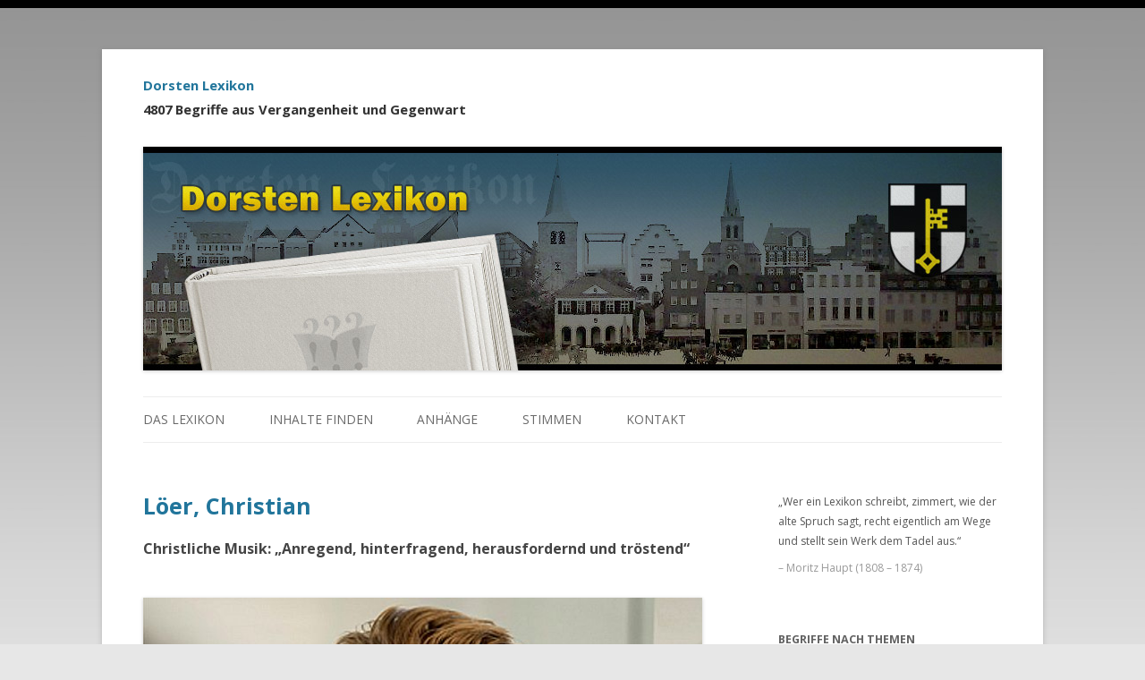

--- FILE ---
content_type: text/html; charset=UTF-8
request_url: http://www.dorsten-lexikon.de/loeer-christian/
body_size: 29065
content:
<!DOCTYPE html>
<!--[if IE 7]>
<html class="ie ie7" lang="de" id="arve">
<![endif]-->
<!--[if IE 8]>
<html class="ie ie8" lang="de" id="arve">
<![endif]-->
<!--[if !(IE 7) & !(IE 8)]><!-->
<html lang="de" id="arve">
<!--<![endif]-->
<head>
<meta charset="UTF-8" />
<meta name="viewport" content="width=device-width, initial-scale=1.0">
<title>Löer, Christian | Dorsten Lexikon</title>
<meta name="google-site-verification" content="jo7XvQMavrX2EuE18o2k3ITn519FSMCGvGj4g8vlvDs">
<!--[if lt IE 9]>
<script src="http://www.dorsten-lexikon.de/wp-content/themes/twentytwelve/js/html5.js" type="text/javascript"></script>
<![endif]-->
<link rel='dns-prefetch' href='//fonts.googleapis.com' />
<link rel='dns-prefetch' href='//s.w.org' />
<link href='https://fonts.gstatic.com' crossorigin rel='preconnect' />
		<script type="text/javascript">
			window._wpemojiSettings = {"baseUrl":"https:\/\/s.w.org\/images\/core\/emoji\/2.2.1\/72x72\/","ext":".png","svgUrl":"https:\/\/s.w.org\/images\/core\/emoji\/2.2.1\/svg\/","svgExt":".svg","source":{"concatemoji":"http:\/\/www.dorsten-lexikon.de\/wp-includes\/js\/wp-emoji-release.min.js?ver=4.7.29"}};
			!function(t,a,e){var r,n,i,o=a.createElement("canvas"),l=o.getContext&&o.getContext("2d");function c(t){var e=a.createElement("script");e.src=t,e.defer=e.type="text/javascript",a.getElementsByTagName("head")[0].appendChild(e)}for(i=Array("flag","emoji4"),e.supports={everything:!0,everythingExceptFlag:!0},n=0;n<i.length;n++)e.supports[i[n]]=function(t){var e,a=String.fromCharCode;if(!l||!l.fillText)return!1;switch(l.clearRect(0,0,o.width,o.height),l.textBaseline="top",l.font="600 32px Arial",t){case"flag":return(l.fillText(a(55356,56826,55356,56819),0,0),o.toDataURL().length<3e3)?!1:(l.clearRect(0,0,o.width,o.height),l.fillText(a(55356,57331,65039,8205,55356,57096),0,0),e=o.toDataURL(),l.clearRect(0,0,o.width,o.height),l.fillText(a(55356,57331,55356,57096),0,0),e!==o.toDataURL());case"emoji4":return l.fillText(a(55357,56425,55356,57341,8205,55357,56507),0,0),e=o.toDataURL(),l.clearRect(0,0,o.width,o.height),l.fillText(a(55357,56425,55356,57341,55357,56507),0,0),e!==o.toDataURL()}return!1}(i[n]),e.supports.everything=e.supports.everything&&e.supports[i[n]],"flag"!==i[n]&&(e.supports.everythingExceptFlag=e.supports.everythingExceptFlag&&e.supports[i[n]]);e.supports.everythingExceptFlag=e.supports.everythingExceptFlag&&!e.supports.flag,e.DOMReady=!1,e.readyCallback=function(){e.DOMReady=!0},e.supports.everything||(r=function(){e.readyCallback()},a.addEventListener?(a.addEventListener("DOMContentLoaded",r,!1),t.addEventListener("load",r,!1)):(t.attachEvent("onload",r),a.attachEvent("onreadystatechange",function(){"complete"===a.readyState&&e.readyCallback()})),(r=e.source||{}).concatemoji?c(r.concatemoji):r.wpemoji&&r.twemoji&&(c(r.twemoji),c(r.wpemoji)))}(window,document,window._wpemojiSettings);
		</script>
		<style type="text/css">
img.wp-smiley,
img.emoji {
	display: inline !important;
	border: none !important;
	box-shadow: none !important;
	height: 1em !important;
	width: 1em !important;
	margin: 0 .07em !important;
	vertical-align: -0.1em !important;
	background: none !important;
	padding: 0 !important;
}
</style>
<link rel='stylesheet' id='cptch_stylesheet-css'  href='http://www.dorsten-lexikon.de/wp-content/plugins/captcha/css/front_end_style.css?ver=4.4.5' type='text/css' media='all' />
<link rel='stylesheet' id='dashicons-css'  href='http://www.dorsten-lexikon.de/wp-includes/css/dashicons.min.css?ver=4.7.29' type='text/css' media='all' />
<link rel='stylesheet' id='cptch_desktop_style-css'  href='http://www.dorsten-lexikon.de/wp-content/plugins/captcha/css/desktop_style.css?ver=4.4.5' type='text/css' media='all' />
<link rel='stylesheet' id='responsive-lightbox-nivo_lightbox-css-css'  href='http://www.dorsten-lexikon.de/wp-content/plugins/responsive-lightbox-lite/assets/nivo-lightbox/nivo-lightbox.css?ver=4.7.29' type='text/css' media='all' />
<link rel='stylesheet' id='responsive-lightbox-nivo_lightbox-css-d-css'  href='http://www.dorsten-lexikon.de/wp-content/plugins/responsive-lightbox-lite/assets/nivo-lightbox/themes/default/default.css?ver=4.7.29' type='text/css' media='all' />
<link rel='stylesheet' id='scrollup-css-css'  href='http://www.dorsten-lexikon.de/wp-content/plugins/smooth-scroll-up/css/scrollup.css?ver=4.7.29' type='text/css' media='all' />
<style id='scrollup-css-inline-css' type='text/css'>
a.scrollup-image {background-image: url("http://www.dorsten-lexikon.de/wp-content/plugins/smooth-scroll-up/img/scrollup.png") !important; }
</style>
<link rel='stylesheet' id='twentytwelve-style-css'  href='http://www.dorsten-lexikon.de/wp-content/themes/twentytwelve/style.css?ver=4.7.29' type='text/css' media='all' />
<link rel='stylesheet' id='childtheme-style-css'  href='http://www.dorsten-lexikon.de/wp-content/themes/twentytwelve-child/style.css?ver=4.7.29' type='text/css' media='all' />
<link rel='stylesheet' id='twentytwelve-fonts-css'  href='https://fonts.googleapis.com/css?family=Open+Sans:400italic,700italic,400,700&#038;subset=latin,latin-ext' type='text/css' media='all' />
<!--[if lt IE 9]>
<link rel='stylesheet' id='twentytwelve-ie-css'  href='http://www.dorsten-lexikon.de/wp-content/themes/twentytwelve/css/ie.css?ver=20121010' type='text/css' media='all' />
<![endif]-->
<script type='text/javascript' src='http://www.dorsten-lexikon.de/wp-includes/js/jquery/jquery.js?ver=1.12.4'></script>
<script type='text/javascript' src='http://www.dorsten-lexikon.de/wp-includes/js/jquery/jquery-migrate.min.js?ver=1.4.1'></script>
<script type='text/javascript' src='http://www.dorsten-lexikon.de/wp-content/plugins/responsive-lightbox-lite/assets/nivo-lightbox/nivo-lightbox.min.js?ver=4.7.29'></script>
<script type='text/javascript'>
/* <![CDATA[ */
var rllArgs = {"script":"nivo_lightbox","selector":"lightbox","custom_events":""};
/* ]]> */
</script>
<script type='text/javascript' src='http://www.dorsten-lexikon.de/wp-content/plugins/responsive-lightbox-lite/assets/inc/script.js?ver=4.7.29'></script>
<link rel='https://api.w.org/' href='http://www.dorsten-lexikon.de/wp-json/' />
<link rel="EditURI" type="application/rsd+xml" title="RSD" href="http://www.dorsten-lexikon.de/xmlrpc.php?rsd" />
<link rel="wlwmanifest" type="application/wlwmanifest+xml" href="http://www.dorsten-lexikon.de/wp-includes/wlwmanifest.xml" /> 
<link rel='prev' title='Lkw-Fahrer fehlen: rund 100.000' href='http://www.dorsten-lexikon.de/lkw-fahrer-fehlen-rund-100-000/' />
<link rel='next' title='Loessel, Georg' href='http://www.dorsten-lexikon.de/loessel-georg/' />
<link rel="canonical" href="http://www.dorsten-lexikon.de/loeer-christian/" />
<link rel='shortlink' href='http://www.dorsten-lexikon.de/?p=48309' />
<link rel="alternate" type="application/json+oembed" href="http://www.dorsten-lexikon.de/wp-json/oembed/1.0/embed?url=http%3A%2F%2Fwww.dorsten-lexikon.de%2Floeer-christian%2F" />
<link rel="alternate" type="text/xml+oembed" href="http://www.dorsten-lexikon.de/wp-json/oembed/1.0/embed?url=http%3A%2F%2Fwww.dorsten-lexikon.de%2Floeer-christian%2F&#038;format=xml" />
<style type="text/css">#scrollUp {
    z-index: 9999 !important;
}</style></head>

<body class="post-template-default single single-post postid-48309 single-format-standard custom-font-enabled single-author">
<div id="page" class="hfeed site">
	<header id="masthead" class="site-header" role="banner">
		<hgroup>
			<h1 class="site-title"><a href="http://www.dorsten-lexikon.de/" title="Dorsten Lexikon" rel="home">Dorsten Lexikon</a></h1>
			<h2 class="site-description">4807 Begriffe aus Vergangenheit und Gegenwart</h2>
		</hgroup>

				<img src="http://www.dorsten-lexikon.de/wp-content/uploads/header1.jpg" class="header-image" width="960" height="250" alt="Dorsten Lexikon" />
				
		<nav id="site-navigation" class="main-navigation" role="navigation">
			<button class="menu-toggle">Menü</button>
			<a class="assistive-text" href="#content" title="Springe zum Inhalt">Springe zum Inhalt</a>
			<div class="menu-hauptmenue-container"><ul id="menu-hauptmenue" class="nav-menu"><li id="menu-item-24726" class="menu-item menu-item-type-post_type menu-item-object-page menu-item-home menu-item-has-children menu-item-24726"><a href="http://www.dorsten-lexikon.de/">Das Lexikon</a>
<ul class="sub-menu">
	<li id="menu-item-24727" class="menu-item menu-item-type-post_type menu-item-object-page menu-item-24727"><a href="http://www.dorsten-lexikon.de/ueber-dorsten/">Über Dorsten</a></li>
	<li id="menu-item-77" class="menu-item menu-item-type-post_type menu-item-object-page menu-item-77"><a href="http://www.dorsten-lexikon.de/ueber-das-projekt/">Über das Projekt</a></li>
</ul>
</li>
<li id="menu-item-24715" class="menu-item menu-item-type-post_type menu-item-object-page menu-item-has-children menu-item-24715"><a href="http://www.dorsten-lexikon.de/inhalte-finden/">Inhalte finden</a>
<ul class="sub-menu">
	<li id="menu-item-76" class="menu-item menu-item-type-post_type menu-item-object-page menu-item-76"><a href="http://www.dorsten-lexikon.de/benutzerhinweise/">Benutzerhinweise</a></li>
	<li id="menu-item-72" class="menu-item menu-item-type-post_type menu-item-object-page menu-item-72"><a href="http://www.dorsten-lexikon.de/personenregister/">Personenregister</a></li>
	<li id="menu-item-33974" class="menu-item menu-item-type-post_type menu-item-object-page menu-item-33974"><a href="http://www.dorsten-lexikon.de/rund-um-die-weltkriege/">Rund um die Weltkriege</a></li>
	<li id="menu-item-26912" class="menu-item menu-item-type-post_type menu-item-object-page menu-item-26912"><a href="http://www.dorsten-lexikon.de/themenregister/">Themenregister</a></li>
	<li id="menu-item-33875" class="menu-item menu-item-type-post_type menu-item-object-page menu-item-33875"><a href="http://www.dorsten-lexikon.de/zeittafel/">Zeittafel</a></li>
</ul>
</li>
<li id="menu-item-24731" class="menu-item menu-item-type-post_type menu-item-object-page menu-item-has-children menu-item-24731"><a href="http://www.dorsten-lexikon.de/anhaenge/">Anhänge</a>
<ul class="sub-menu">
	<li id="menu-item-8077" class="menu-item menu-item-type-post_type menu-item-object-page menu-item-8077"><a href="http://www.dorsten-lexikon.de/roemer-in-holsterhausen/">Römer in Holsterhausen</a></li>
	<li id="menu-item-8078" class="menu-item menu-item-type-post_type menu-item-object-page menu-item-8078"><a href="http://www.dorsten-lexikon.de/literatur-ueber-dorsten/">Literatur über Dorsten</a></li>
	<li id="menu-item-71" class="menu-item menu-item-type-post_type menu-item-object-page menu-item-71"><a href="http://www.dorsten-lexikon.de/links/">Links</a></li>
</ul>
</li>
<li id="menu-item-74" class="menu-item menu-item-type-post_type menu-item-object-page menu-item-74"><a href="http://www.dorsten-lexikon.de/stimmen/">Stimmen</a></li>
<li id="menu-item-24774" class="menu-item menu-item-type-post_type menu-item-object-page menu-item-has-children menu-item-24774"><a href="http://www.dorsten-lexikon.de/kontakt/">Kontakt</a>
<ul class="sub-menu">
	<li id="menu-item-24780" class="menu-item menu-item-type-post_type menu-item-object-page menu-item-24780"><a href="http://www.dorsten-lexikon.de/impressum/">Impressum</a></li>
	<li id="menu-item-38227" class="menu-item menu-item-type-post_type menu-item-object-page menu-item-38227"><a href="http://www.dorsten-lexikon.de/datenschutz/">Datenschutz</a></li>
	<li id="menu-item-24779" class="menu-item menu-item-type-post_type menu-item-object-page menu-item-24779"><a href="http://www.dorsten-lexikon.de/dank/">Dank</a></li>
</ul>
</li>
</ul></div>		</nav><!-- #site-navigation -->

	</header><!-- #masthead -->

	<div id="main" class="wrapper">
	<div id="primary" class="site-content">
		<div id="content" role="main">

			
				
	<article id="post-48309" class="post-48309 post type-post status-publish format-standard hentry category-musik category-musiker category-personen category-personengruppen category-rhade category-seite category-uebersicht tag-l">
				<header class="entry-header">
			
						<h1 class="entry-title">Löer, Christian</h1>
								</header><!-- .entry-header -->

				<div class="entry-content">
      <p class="sub-heading"><strong>Christliche Musik: „Anregend, hinterfragend, herausfordernd und tröstend“</strong></p>			<p><img class="alignleft size-full wp-image-48310" src="http://www.dorsten-lexikon.de/wp-content/uploads/Lexikon-ab-00-Löer-Christian_Loeer_Portrait_72dpi_quer_Kopie.jpg" alt="" width="640" height="450" srcset="http://www.dorsten-lexikon.de/wp-content/uploads/Lexikon-ab-00-Löer-Christian_Loeer_Portrait_72dpi_quer_Kopie.jpg 640w, http://www.dorsten-lexikon.de/wp-content/uploads/Lexikon-ab-00-Löer-Christian_Loeer_Portrait_72dpi_quer_Kopie-300x211.jpg 300w, http://www.dorsten-lexikon.de/wp-content/uploads/Lexikon-ab-00-Löer-Christian_Loeer_Portrait_72dpi_quer_Kopie-624x439.jpg 624w" sizes="(max-width: 640px) 100vw, 640px" />Geboren 1962 in Herne, Sänger, Musiker, Songwriter christlicher Kunst, Architekt. – Aufgewachsen war er in Herne, wo er in seiner evangelischen Kirchengemeinde seit 1976, da war er 14 Jahre alt, für Jugendgottesdienste tätig war und modernen Sakro-Pop in die Gottesdienste integrierte. Löer: „Das schwappte damals aus Skandinavien und den USA nach Deutschland über.“ Von 1982 bis 1988 studierte Christian Löer Architektur an der Fachhochschule Bochum und hatte bis dahin bundesweit bereits rund 100 Konzerte gegeben. Heute arbeitet Löer hauptberuflich als Architekt, wohnt in Dorsten-Rhade und hat zwei Töchter, Katrin und Karolin. Der Vater freut sich, dass bei einigen Stücken seine stimmstarke Tochter Karolin Wengerek, die in Haltern als Diakonin tätig ist, bei seinen Auftritten als Gastsängerin dabei ist. 1986 veröffentlichte Christian Löer sein Debütalbum „180°-Chance-Songs“ im damaligen Label Lord Records für populäre christliche Musik im Verlag Schulte &amp; Gerth und wurde vor allem für seine textorientierten, christlichem Selbstverständnis kritisch gegenübertretenden Lieder bekannt. Es folgte 1988 die LP „Mit offenen Karten“. Außerdem gewann Klaus Heizmann, damals Leiter des Musischen Bildungszentrum St. Goar, den Sänger für sein Choralbum „Farbe kommt in dein Leben“, betitelt nach seinem eigenen Lied. 1988 erschien seine zweite LP „Mit offenen Karten“. Anfang der 1990er-Jahre brachte Christian Löer mit „Westen, Focus“ und „Tolle Typen“ weitere Platten auf den Markt, von denen die letztere als einziges seiner Soloalben bei Hänssler Music erschien. Nach zwei weiteren Gastbeteiligungen an Chorprojekten von Klaus Heizmann folgte ab 1995 eine längere Pause mit Veröffentlichungen als Solo-Künstler. Löer schrieb aber weiterhin Lieder, die etwa auf den von Hans Werner Scharnowski produzierten CDs der Reihe „Jahreslieder“ erschienen. Seine Songs sind deutschsprachige, mit denen er mit Tiefgang aber ohne Schwere Glaubensinhalte zu vermitteln versucht. Pfarrer i. R. Bernd Schlottoff aus Sandkrug über Löers Musik: „Anregend &#8211; treffend &#8211; hinterfragend, herausfordernd und tröstend – so wirken die Texte der neuen CD. Getragen durch eine weiche, musikalische Untermalung geben sie den Zuhörern motivierende Impulse für die Seele und tatkräftiges Leben.“</p>
<h2>Mitbegründer und Leiter des Gospelchors „Enjoy“</h2>
<p>Nachdem Löer mit seiner Familie nach Dorsten gezogen war, gründete er 1999 mit Pfarrer Dr. Andreas Deppermann in der evangelischen Gemeinde Rhade den heute noch existierenden Gospelchor „Enjoy“, deren Leiter er wurde. 2001 erschien sein Solo-Album „Unverhoffte Brise“. Weitere Projekte unternahm der Musiker unter anderem in Zusammenarbeit mit Klaus-André Eickhoff mit dem gemeinsamen Programm „Anstößiges zu Kirche, Kultur und Lebenskunst“. Die Arbeit als Architekt nahm mit der Zeit immer mehr Spielraum ein, so dass er sich 2003 gegen ein professionelles Musiker-Dasein entschieden hatte, so Löer. „Und als Architekt konnte ich meine Familie besser ernähren.“ Nach wie vor gibt es gelegentlich kleinere Solo-Auftritte oder Konzerte (auch mit kleiner Begleitband), bei denen Christian Löer etliche neue Texte und Kompositionen vorstellt. Anfang 2022 ist ein neues Soloalbum mit dem Titel „Horizonterweiterung“ erschienen, das von Jan Primke produziert wurde.</p>
<p><strong>Siehe auch:</strong> <a href="http://www.dorsten-lexikon.de/deppermann-dr-andreas/">Andreas Deppermann</a><br />
<strong>Siehe auch:</strong> <a href="http://www.dorsten-lexikon.de/enjoy-gospelchor/">Enjoy</a></p>
<hr />
<p><span class="quellenangabe"><strong>Quellen:</strong> Wikipedia (Aufruf 2022). – DZ vom 22. Febr. 2018.</span></p>
<!-- Simple Share Buttons Adder (7.3.10) simplesharebuttons.com --><div class="ssba ssba-wrap"><div style="text-align:left"><a data-site="" class="ssba_facebook_share" href="http://www.facebook.com/sharer.php?u=http://www.dorsten-lexikon.de/loeer-christian/"  target="_blank" ><img src="http://www.dorsten-lexikon.de/wp-content/plugins/simple-share-buttons-adder/buttons/simple/facebook.png" title="Facebook" class="ssba ssba-img" alt="Share on Facebook" /></a><a data-site="" class="ssba_twitter_share" href="http://twitter.com/share?url=http://www.dorsten-lexikon.de/loeer-christian/&amp;text=L%C3%B6er%2C%20Christian%20"  target=&quot;_blank&quot; ><img src="http://www.dorsten-lexikon.de/wp-content/plugins/simple-share-buttons-adder/buttons/simple/twitter.png" title="Twitter" class="ssba ssba-img" alt="Tweet about this on Twitter" /></a><a data-site="" class="ssba_google_share" href="https://plus.google.com/share?url=http://www.dorsten-lexikon.de/loeer-christian/"  target=&quot;_blank&quot; ><img src="http://www.dorsten-lexikon.de/wp-content/plugins/simple-share-buttons-adder/buttons/simple/google.png" title="Google+" class="ssba ssba-img" alt="Share on Google+" /></a><a data-site="email" class="ssba_email_share" href="mailto:?subject=Löer,%20Christian&#038;body=%20http://www.dorsten-lexikon.de/loeer-christian/"><img src="http://www.dorsten-lexikon.de/wp-content/plugins/simple-share-buttons-adder/buttons/simple/email.png" title="Email" class="ssba ssba-img" alt="Email this to someone" /></a></div></div>						<hr><p class="related-posts-hl"><strong>Auch interessant:</strong></p><ul class="related-posts-list"><li><a href="http://www.dorsten-lexikon.de/bartoszak-pascal/" title="Bartoszak, Pascal">Bartoszak, Pascal</a></li><li><a href="http://www.dorsten-lexikon.de/chasing-dreams-band/" title="Chasing Dreams – Band">Chasing Dreams – Band</a></li><li><a href="http://www.dorsten-lexikon.de/big-band-dorsten/" title="BigBand Dorsten">BigBand Dorsten</a></li></ul>								</div><!-- .entry-content -->
		
		<footer class="entry-meta">
			Dieser Beitrag wurde am <time class="entry-date" datetime="2022-02-06T11:26:20+00:00">06.02.2022</time> veröffentlicht.<br>Abgelegt unter: <a href="http://www.dorsten-lexikon.de/a-z/l/" rel="tag">L</a>, <a href="http://www.dorsten-lexikon.de/oberbegriff/musik/" rel="category tag">Musik</a>, <a href="http://www.dorsten-lexikon.de/oberbegriff/musik/musiker/" rel="category tag">Musiker</a>, <a href="http://www.dorsten-lexikon.de/oberbegriff/personenregister/personen/" rel="category tag">Personen</a>, <a href="http://www.dorsten-lexikon.de/oberbegriff/personenregister/personengruppen/" rel="category tag">Personengruppen</a>, <a href="http://www.dorsten-lexikon.de/oberbegriff/ortsteile/rhade/" rel="category tag">Rhade</a>
		</footer><!-- .entry-meta -->
	</article><!-- #post -->

				<nav class="nav-single">
					<h3 class="assistive-text">Beitrags-Navigation</h3>
					<span class="nav-previous"><a href="http://www.dorsten-lexikon.de/lkw-fahrer-fehlen-rund-100-000/" rel="prev"><span class="meta-nav">&laquo;</span>&nbsp;Lkw-Fahrer fehlen: rund 100.000</a></span>
					<span class="nav-next"><a href="http://www.dorsten-lexikon.de/loessel-georg/" rel="next">Loessel, Georg&nbsp;<span class="meta-nav">&raquo;</span></a></span>
				</nav><!-- .nav-single -->

				
<div id="comments" class="comments-area">

	
	
	
</div><!-- #comments .comments-area -->
			
		</div><!-- #content -->
	</div><!-- #primary -->


			<div id="secondary" class="widget-area" role="complementary">
			<aside id="text-3" class="widget widget_text">			<div class="textwidget"><div class="widget-quote"><p>„Wer ein Lexikon schreibt, 
zimmert, wie der alte Spruch sagt, 
recht eigentlich am Wege
und stellt sein Werk dem Tadel aus.“</p>
<p>&ndash; Moritz Haupt (1808 &ndash; 1874)</p></div></div>
		</aside><aside id="nav_menu-5" class="widget widget_nav_menu"><h3 class="widget-title">Begriffe nach Themen</h3><div class="menu-themenmenue-container"><ul id="menu-themenmenue" class="menu"><li id="menu-item-8303" class="menu-item menu-item-type-post_type menu-item-object-page menu-item-8303"><a href="http://www.dorsten-lexikon.de/personenregister/">Personenregister</a></li>
<li id="menu-item-33975" class="menu-item menu-item-type-post_type menu-item-object-page menu-item-33975"><a href="http://www.dorsten-lexikon.de/rund-um-die-weltkriege/">Rund um die Weltkriege</a></li>
<li id="menu-item-26911" class="menu-item menu-item-type-post_type menu-item-object-page menu-item-26911"><a href="http://www.dorsten-lexikon.de/themenregister/">Themenregister</a></li>
<li id="menu-item-33874" class="menu-item menu-item-type-post_type menu-item-object-page menu-item-33874"><a href="http://www.dorsten-lexikon.de/zeittafel/">Zeittafel</a></li>
</ul></div></aside><aside id="search-3" class="widget widget_search"><h3 class="widget-title">Begriff suchen</h3><form role="search" method="get" id="searchform" class="searchform" action="http://www.dorsten-lexikon.de/">
				<div>
					<label class="screen-reader-text" for="s">Suche nach:</label>
					<input type="text" value="" name="s" id="s" />
					<input type="submit" id="searchsubmit" value="Suchen" />
				</div>
			</form></aside><aside id="text-7" class="widget widget_text"><h3 class="widget-title">Begriffe von A-Z</h3>			<div class="textwidget"><ul id="az" class="tag-list"><li><a href="http://www.dorsten-lexikon.de/a-z/a/" rel="tag" title="234 Einträge">A</a></li><li><a href="http://www.dorsten-lexikon.de/a-z/b/" rel="tag" title="402 Einträge">B</a></li><li><a href="http://www.dorsten-lexikon.de/a-z/bundespolizei/" rel="tag" title="1 Einträge">Bundespolizei</a></li><li><a href="http://www.dorsten-lexikon.de/a-z/c/" rel="tag" title="98 Einträge">C</a></li><li><a href="http://www.dorsten-lexikon.de/a-z/d/" rel="tag" title="233 Einträge">D</a></li><li><a href="http://www.dorsten-lexikon.de/a-z/e/" rel="tag" title="162 Einträge">E</a></li><li><a href="http://www.dorsten-lexikon.de/a-z/energie/" rel="tag" title="1 Einträge">Energie</a></li><li><a href="http://www.dorsten-lexikon.de/a-z/f/" rel="tag" title="240 Einträge">F</a></li><li><a href="http://www.dorsten-lexikon.de/a-z/fruehling/" rel="tag" title="1 Einträge">Frühling</a></li><li><a href="http://www.dorsten-lexikon.de/a-z/g/" rel="tag" title="249 Einträge">G</a></li><li><a href="http://www.dorsten-lexikon.de/a-z/goethe/" rel="tag" title="1 Einträge">Goethe</a></li><li><a href="http://www.dorsten-lexikon.de/a-z/h/" rel="tag" title="293 Einträge">H</a></li><li><a href="http://www.dorsten-lexikon.de/a-z/i/" rel="tag" title="66 Einträge">I</a></li><li><a href="http://www.dorsten-lexikon.de/a-z/islam/" rel="tag" title="1 Einträge">Islam</a></li><li><a href="http://www.dorsten-lexikon.de/a-z/j/" rel="tag" title="73 Einträge">J</a></li><li><a href="http://www.dorsten-lexikon.de/a-z/k/" rel="tag" title="378 Einträge">K</a></li><li><a href="http://www.dorsten-lexikon.de/a-z/l/" rel="tag" title="192 Einträge">L</a></li><li><a href="http://www.dorsten-lexikon.de/a-z/m/" rel="tag" title="279 Einträge">M</a></li><li><a href="http://www.dorsten-lexikon.de/a-z/n/" rel="tag" title="110 Einträge">N</a></li><li><a href="http://www.dorsten-lexikon.de/a-z/o/" rel="tag" title="56 Einträge">O</a></li><li><a href="http://www.dorsten-lexikon.de/a-z/p/" rel="tag" title="187 Einträge">P</a></li><li><a href="http://www.dorsten-lexikon.de/a-z/q/" rel="tag" title="4 Einträge">Q</a></li><li><a href="http://www.dorsten-lexikon.de/a-z/qu/" rel="tag" title="1 Einträge">QU</a></li><li><a href="http://www.dorsten-lexikon.de/a-z/r/" rel="tag" title="237 Einträge">R</a></li><li><a href="http://www.dorsten-lexikon.de/a-z/s/" rel="tag" title="220 Einträge">S</a></li><li><a href="http://www.dorsten-lexikon.de/a-z/sch/" rel="tag" title="221 Einträge">Sch</a></li><li><a href="http://www.dorsten-lexikon.de/a-z/st/" rel="tag" title="197 Einträge">St</a></li><li><a href="http://www.dorsten-lexikon.de/a-z/studium/" rel="tag" title="1 Einträge">Studium</a></li><li><a href="http://www.dorsten-lexikon.de/a-z/t/" rel="tag" title="145 Einträge">T</a></li><li><a href="http://www.dorsten-lexikon.de/a-z/tempokontrollen/" rel="tag" title="1 Einträge">Tempokontrollen</a></li><li><a href="http://www.dorsten-lexikon.de/a-z/u/" rel="tag" title="39 Einträge">U</a></li><li><a href="http://www.dorsten-lexikon.de/a-z/v/" rel="tag" title="121 Einträge">V</a></li><li><a href="http://www.dorsten-lexikon.de/a-z/versicherungen/" rel="tag" title="1 Einträge">Versicherung/en</a></li><li><a href="http://www.dorsten-lexikon.de/a-z/w/" rel="tag" title="277 Einträge">W</a></li><li><a href="http://www.dorsten-lexikon.de/a-z/x/" rel="tag" title="2 Einträge">X</a></li><li><a href="http://www.dorsten-lexikon.de/a-z/y/" rel="tag" title="2 Einträge">Y</a></li><li><a href="http://www.dorsten-lexikon.de/a-z/z/" rel="tag" title="59 Einträge">Z</a></li></ul></div>
		</aside><aside id="text-5" class="widget widget_text"><h3 class="widget-title">Facebook</h3>			<div class="textwidget"><a href="https://www.facebook.com/dorstenlexikon" target="_blank"><img src="http://www.dorsten-lexikon.de/wp-content/uploads/facebook.png" width="200 height="61" alt=""/></a></div>
		</aside>		</div><!-- #secondary -->
		</div><!-- #main .wrapper -->
	<footer id="colophon" role="contentinfo">
		<div class="site-info">
      <strong>Herausgeber:</strong> Wolf Stegemann, Journalist und Buchautor.<br>
      <a href="http://www.dorsten-lexikon.de/kontakt/">Kontakt</a> | <a href="http://www.dorsten-lexikon.de/impressum/">Impressum</a> | <a href="http://www.dorsten-lexikon.de/datenschutz/">Datenschutz</a> | <a href="http://www.dorsten-lexikon.de/dank/">Dank</a>
		</div><!-- .site-info -->
	</footer><!-- #colophon -->
</div><!-- #page -->

<script> var $nocnflct = jQuery.noConflict();
			$nocnflct(function () {
			    $nocnflct.scrollUp({
				scrollName: 'scrollUp', // Element ID
				scrollClass: 'scrollUp scrollup-image scrollup-right', // Element Class
				scrollDistance: 300, // Distance from top/bottom before showing element (px)
				scrollFrom: 'top', // top or bottom
				scrollSpeed: 300, // Speed back to top (ms )
				easingType: 'linear', // Scroll to top easing (see http://easings.net/)
				animation: 'fade', // Fade, slide, none
				animationInSpeed: 200, // Animation in speed (ms )
				animationOutSpeed: 200, // Animation out speed (ms )
				scrollText: '', // Text for element, can contain HTML
				scrollTitle: false, // Set a custom link title if required. Defaults to scrollText
				scrollImg: false, // Set true to use image
				activeOverlay: false, // Set CSS color to display scrollUp active point
				zIndex: 2147483647 // Z-Index for the overlay
			    });
			});</script><link rel='stylesheet' id='simple-share-buttons-adder-ssba-css'  href='http://www.dorsten-lexikon.de/wp-content/plugins/simple-share-buttons-adder/css/ssba.css?ver=4.7.29' type='text/css' media='all' />
<style id='simple-share-buttons-adder-ssba-inline-css' type='text/css'>
	.ssba {
									
									
									
									
								}
								.ssba img
								{
									width: 30px !important;
									padding: 6px;
									border:  0;
									box-shadow: none !important;
									display: inline !important;
									vertical-align: middle;
									box-sizing: unset;
								}
								
								.ssba .fb-save
								{
								padding: 6px;
								line-height: 25px;
								}
								.ssba, .ssba a
								{
									text-decoration:none;
									background: none;
									
									font-size: 16px;
									
									font-weight: bold;
								}
								
</style>
<script type='text/javascript' src='http://www.dorsten-lexikon.de/wp-content/plugins/simple-share-buttons-adder/js/ssba.js?ver=4.7.29'></script>
<script type='text/javascript'>
Main.boot( [] );
</script>
<script type='text/javascript' src='http://www.dorsten-lexikon.de/wp-content/plugins/smooth-scroll-up/js/jquery.scrollUp.min.js?ver=4.7.29'></script>
<script type='text/javascript' src='http://www.dorsten-lexikon.de/wp-content/themes/twentytwelve/js/navigation.js?ver=20140711'></script>
<script type='text/javascript' src='http://www.dorsten-lexikon.de/wp-includes/js/wp-embed.min.js?ver=4.7.29'></script>
</body>
</html>